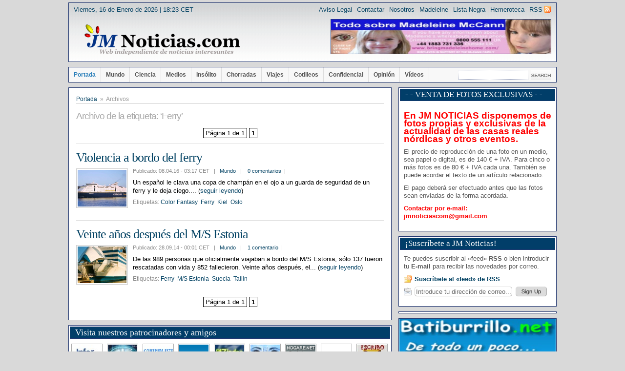

--- FILE ---
content_type: text/html; charset=UTF-8
request_url: https://jmnoticias.com/tag/ferry/
body_size: 14476
content:
<!DOCTYPE html PUBLIC "-//W3C//DTD XHTML 1.0 Transitional//EN" "http://www.w3.org/TR/xhtml1/DTD/xhtml1-transitional.dtd">
<html xmlns="http://www.w3.org/1999/xhtml" dir="ltr" lang="es">
<head profile="http://gmpg.org/xfn/11">

<meta http-equiv="Content-Type" content="text/html; charset=utf-8" />
<meta name="distribution" content="global" />
<meta name="robots" content="follow, all" />
<meta name="language" content="es" />
<meta name="author" content="JM Noticias" />
<meta name="copyright" content="Copyright &copy; 2004-2012 JM Noticias.com" />
<meta name="google-site-verification" content="Emok84Xxc2gJSSUbuX07uDNfX0uIxRk6he77KNzlSJo" />


<link rel="stylesheet" href="https://jmnoticias.com/wp-content/themes/comfy120/style.css" type="text/css" media="screen" />
<link rel="alternate" type="application/rss+xml" title="JM Noticias.com RSS Feed" href="https://jmnoticias.com/feed/" />
<link rel="pingback" href="https://jmnoticias.com/xmlrpc.php" />
<link rel="shortcut icon" href="https://jmnoticias.com/wp-content/themes/comfy120/favicon.ico" />

<script type="text/javascript" src="https://jmnoticias.com/wp-content/themes/comfy120/scripts/mediaplayer/swfobject.js"></script>
<script type="text/javascript" src="https://jmnoticias.com/wp-content/themes/comfy120/scripts/jquery-1.3.1.min.js"></script>
<script type="text/javascript" src="https://jmnoticias.com/wp-content/themes/comfy120/scripts/common.js"></script>
<script type="text/javascript" src="https://jmnoticias.com/wp-content/themes/comfy120/scripts/aper.js"></script>

<meta name='robots' content='index, follow, max-image-preview:large, max-snippet:-1, max-video-preview:-1' />

	<!-- This site is optimized with the Yoast SEO plugin v26.7 - https://yoast.com/wordpress/plugins/seo/ -->
	<title>Ferry - JM Noticias.com</title>
	<link rel="canonical" href="https://jmnoticias.com/tag/ferry/" />
	<meta property="og:locale" content="es_ES" />
	<meta property="og:type" content="article" />
	<meta property="og:title" content="Ferry - JM Noticias.com" />
	<meta property="og:url" content="https://jmnoticias.com/tag/ferry/" />
	<meta property="og:site_name" content="JM Noticias.com" />
	<meta name="twitter:card" content="summary_large_image" />
	<script type="application/ld+json" class="yoast-schema-graph">{"@context":"https://schema.org","@graph":[{"@type":"CollectionPage","@id":"https://jmnoticias.com/tag/ferry/","url":"https://jmnoticias.com/tag/ferry/","name":"Ferry - JM Noticias.com","isPartOf":{"@id":"https://jmnoticias.com/#website"},"primaryImageOfPage":{"@id":"https://jmnoticias.com/tag/ferry/#primaryimage"},"image":{"@id":"https://jmnoticias.com/tag/ferry/#primaryimage"},"thumbnailUrl":"https://i0.wp.com/jmnoticias.com/wp-content/uploads/2016/04/ferrykiel.jpg?fit=920%2C500&ssl=1","breadcrumb":{"@id":"https://jmnoticias.com/tag/ferry/#breadcrumb"},"inLanguage":"es"},{"@type":"ImageObject","inLanguage":"es","@id":"https://jmnoticias.com/tag/ferry/#primaryimage","url":"https://i0.wp.com/jmnoticias.com/wp-content/uploads/2016/04/ferrykiel.jpg?fit=920%2C500&ssl=1","contentUrl":"https://i0.wp.com/jmnoticias.com/wp-content/uploads/2016/04/ferrykiel.jpg?fit=920%2C500&ssl=1","width":920,"height":500,"caption":"El ferry «M/F Color Fantasy» que hace la ruta entre Kiel (Alemania) y Oslo (Noruega) (Foto: Wikipedia C)"},{"@type":"BreadcrumbList","@id":"https://jmnoticias.com/tag/ferry/#breadcrumb","itemListElement":[{"@type":"ListItem","position":1,"name":"Portada","item":"https://jmnoticias.com/"},{"@type":"ListItem","position":2,"name":"Ferry"}]},{"@type":"WebSite","@id":"https://jmnoticias.com/#website","url":"https://jmnoticias.com/","name":"JM Noticias.com","description":"Web independiente de noticias interesantes","publisher":{"@id":"https://jmnoticias.com/#/schema/person/9d9d4e2ad6a0273a5c3320b95790c358"},"potentialAction":[{"@type":"SearchAction","target":{"@type":"EntryPoint","urlTemplate":"https://jmnoticias.com/?s={search_term_string}"},"query-input":{"@type":"PropertyValueSpecification","valueRequired":true,"valueName":"search_term_string"}}],"inLanguage":"es"},{"@type":["Person","Organization"],"@id":"https://jmnoticias.com/#/schema/person/9d9d4e2ad6a0273a5c3320b95790c358","name":"JM Noticias.com","image":{"@type":"ImageObject","inLanguage":"es","@id":"https://jmnoticias.com/#/schema/person/image/","url":"https://secure.gravatar.com/avatar/729b90c901aa34e00bc4165d8a62c415550c3fa9e8ee35c355f84aa38fcb74f8?s=96&d=mm&r=g","contentUrl":"https://secure.gravatar.com/avatar/729b90c901aa34e00bc4165d8a62c415550c3fa9e8ee35c355f84aa38fcb74f8?s=96&d=mm&r=g","caption":"JM Noticias.com"},"logo":{"@id":"https://jmnoticias.com/#/schema/person/image/"},"sameAs":["http://www.jmnoticias.com"]}]}</script>
	<!-- / Yoast SEO plugin. -->


<link rel='dns-prefetch' href='//stats.wp.com' />
<link rel='preconnect' href='//i0.wp.com' />
<link rel="alternate" type="application/rss+xml" title="JM Noticias.com &raquo; Etiqueta Ferry del feed" href="https://jmnoticias.com/tag/ferry/feed/" />
<style id='wp-img-auto-sizes-contain-inline-css' type='text/css'>
img:is([sizes=auto i],[sizes^="auto," i]){contain-intrinsic-size:3000px 1500px}
/*# sourceURL=wp-img-auto-sizes-contain-inline-css */
</style>
<style id='wp-emoji-styles-inline-css' type='text/css'>

	img.wp-smiley, img.emoji {
		display: inline !important;
		border: none !important;
		box-shadow: none !important;
		height: 1em !important;
		width: 1em !important;
		margin: 0 0.07em !important;
		vertical-align: -0.1em !important;
		background: none !important;
		padding: 0 !important;
	}
/*# sourceURL=wp-emoji-styles-inline-css */
</style>
<style id='wp-block-library-inline-css' type='text/css'>
:root{--wp-block-synced-color:#7a00df;--wp-block-synced-color--rgb:122,0,223;--wp-bound-block-color:var(--wp-block-synced-color);--wp-editor-canvas-background:#ddd;--wp-admin-theme-color:#007cba;--wp-admin-theme-color--rgb:0,124,186;--wp-admin-theme-color-darker-10:#006ba1;--wp-admin-theme-color-darker-10--rgb:0,107,160.5;--wp-admin-theme-color-darker-20:#005a87;--wp-admin-theme-color-darker-20--rgb:0,90,135;--wp-admin-border-width-focus:2px}@media (min-resolution:192dpi){:root{--wp-admin-border-width-focus:1.5px}}.wp-element-button{cursor:pointer}:root .has-very-light-gray-background-color{background-color:#eee}:root .has-very-dark-gray-background-color{background-color:#313131}:root .has-very-light-gray-color{color:#eee}:root .has-very-dark-gray-color{color:#313131}:root .has-vivid-green-cyan-to-vivid-cyan-blue-gradient-background{background:linear-gradient(135deg,#00d084,#0693e3)}:root .has-purple-crush-gradient-background{background:linear-gradient(135deg,#34e2e4,#4721fb 50%,#ab1dfe)}:root .has-hazy-dawn-gradient-background{background:linear-gradient(135deg,#faaca8,#dad0ec)}:root .has-subdued-olive-gradient-background{background:linear-gradient(135deg,#fafae1,#67a671)}:root .has-atomic-cream-gradient-background{background:linear-gradient(135deg,#fdd79a,#004a59)}:root .has-nightshade-gradient-background{background:linear-gradient(135deg,#330968,#31cdcf)}:root .has-midnight-gradient-background{background:linear-gradient(135deg,#020381,#2874fc)}:root{--wp--preset--font-size--normal:16px;--wp--preset--font-size--huge:42px}.has-regular-font-size{font-size:1em}.has-larger-font-size{font-size:2.625em}.has-normal-font-size{font-size:var(--wp--preset--font-size--normal)}.has-huge-font-size{font-size:var(--wp--preset--font-size--huge)}.has-text-align-center{text-align:center}.has-text-align-left{text-align:left}.has-text-align-right{text-align:right}.has-fit-text{white-space:nowrap!important}#end-resizable-editor-section{display:none}.aligncenter{clear:both}.items-justified-left{justify-content:flex-start}.items-justified-center{justify-content:center}.items-justified-right{justify-content:flex-end}.items-justified-space-between{justify-content:space-between}.screen-reader-text{border:0;clip-path:inset(50%);height:1px;margin:-1px;overflow:hidden;padding:0;position:absolute;width:1px;word-wrap:normal!important}.screen-reader-text:focus{background-color:#ddd;clip-path:none;color:#444;display:block;font-size:1em;height:auto;left:5px;line-height:normal;padding:15px 23px 14px;text-decoration:none;top:5px;width:auto;z-index:100000}html :where(.has-border-color){border-style:solid}html :where([style*=border-top-color]){border-top-style:solid}html :where([style*=border-right-color]){border-right-style:solid}html :where([style*=border-bottom-color]){border-bottom-style:solid}html :where([style*=border-left-color]){border-left-style:solid}html :where([style*=border-width]){border-style:solid}html :where([style*=border-top-width]){border-top-style:solid}html :where([style*=border-right-width]){border-right-style:solid}html :where([style*=border-bottom-width]){border-bottom-style:solid}html :where([style*=border-left-width]){border-left-style:solid}html :where(img[class*=wp-image-]){height:auto;max-width:100%}:where(figure){margin:0 0 1em}html :where(.is-position-sticky){--wp-admin--admin-bar--position-offset:var(--wp-admin--admin-bar--height,0px)}@media screen and (max-width:600px){html :where(.is-position-sticky){--wp-admin--admin-bar--position-offset:0px}}
/*wp_block_styles_on_demand_placeholder:696a74081a887*/
/*# sourceURL=wp-block-library-inline-css */
</style>
<style id='classic-theme-styles-inline-css' type='text/css'>
/*! This file is auto-generated */
.wp-block-button__link{color:#fff;background-color:#32373c;border-radius:9999px;box-shadow:none;text-decoration:none;padding:calc(.667em + 2px) calc(1.333em + 2px);font-size:1.125em}.wp-block-file__button{background:#32373c;color:#fff;text-decoration:none}
/*# sourceURL=/wp-includes/css/classic-themes.min.css */
</style>
<link rel='stylesheet' id='sharify-css' href='https://jmnoticias.com/wp-content/plugins/sharify/sharify-style.php' type='text/css' media='all' />
<link rel='stylesheet' id='sharify-icon-css' href='https://jmnoticias.com/wp-content/plugins/sharify/icon/css/sharify.css' type='text/css' media='all' />
<link rel='stylesheet' id='wp-postratings-css' href='https://jmnoticias.com/wp-content/plugins/wp-postratings/css/postratings-css.css?ver=1.91.2' type='text/css' media='all' />
<link rel='stylesheet' id='lightboxStyle-css' href='https://jmnoticias.com/wp-content/plugins/lightbox-plus/css/shadowed/colorbox.min.css?ver=2.7.2' type='text/css' media='screen' />
<script type="text/javascript" src="https://jmnoticias.com/wp-includes/js/jquery/jquery.min.js?ver=3.7.1" id="jquery-core-js"></script>
<script type="text/javascript" src="https://jmnoticias.com/wp-includes/js/jquery/jquery-migrate.min.js?ver=3.4.1" id="jquery-migrate-js"></script>
<link rel="https://api.w.org/" href="https://jmnoticias.com/wp-json/" /><link rel="alternate" title="JSON" type="application/json" href="https://jmnoticias.com/wp-json/wp/v2/tags/1140" /><link rel="EditURI" type="application/rsd+xml" title="RSD" href="https://jmnoticias.com/xmlrpc.php?rsd" />
<meta name="generator" content="WordPress 6.9" />
<script type="text/javascript">
<!--
/******************************************************************************
***   COPY PROTECTED BY http://chetangole.com/blog/wp-copyprotect/   version 3.1.0 ****
******************************************************************************/
var message="¡Por favor no copies ni hagas «hotlink»! - Enlaza mejor a la noticia y respeta la etiqueta de la Red. ";
function clickIE4(){
if (event.button==2){
alert(message);
return false;
}
}

function clickNS4(e){
if (document.layers||document.getElementById&&!document.all){
if (e.which==2||e.which==3){
alert(message);
return false;
}
}
}

if (document.layers){
document.captureEvents(Event.MOUSEDOWN);
document.onmousedown=clickNS4;
}
else if (document.all&&!document.getElementById){
document.onmousedown=clickIE4;
}
document.oncontextmenu=new Function("alert(message);return false")
// --> 
</script>

<script type="text/javascript">
/******************************************************************************
***   COPY PROTECTED BY http://chetangole.com/blog/wp-copyprotect/   version 3.1.0 ****
******************************************************************************/
function disableSelection(target){
if (typeof target.onselectstart!="undefined") //For IE 
	target.onselectstart=function(){return false}
else if (typeof target.style.MozUserSelect!="undefined") //For Firefox
	target.style.MozUserSelect="none"
else //All other route (For Opera)
	target.onmousedown=function(){return false}
target.style.cursor = "default"
}
</script>
	<style>img#wpstats{display:none}</style>
		<style data-context="foundation-flickity-css">/*! Flickity v2.0.2
http://flickity.metafizzy.co
---------------------------------------------- */.flickity-enabled{position:relative}.flickity-enabled:focus{outline:0}.flickity-viewport{overflow:hidden;position:relative;height:100%}.flickity-slider{position:absolute;width:100%;height:100%}.flickity-enabled.is-draggable{-webkit-tap-highlight-color:transparent;tap-highlight-color:transparent;-webkit-user-select:none;-moz-user-select:none;-ms-user-select:none;user-select:none}.flickity-enabled.is-draggable .flickity-viewport{cursor:move;cursor:-webkit-grab;cursor:grab}.flickity-enabled.is-draggable .flickity-viewport.is-pointer-down{cursor:-webkit-grabbing;cursor:grabbing}.flickity-prev-next-button{position:absolute;top:50%;width:44px;height:44px;border:none;border-radius:50%;background:#fff;background:hsla(0,0%,100%,.75);cursor:pointer;-webkit-transform:translateY(-50%);transform:translateY(-50%)}.flickity-prev-next-button:hover{background:#fff}.flickity-prev-next-button:focus{outline:0;box-shadow:0 0 0 5px #09f}.flickity-prev-next-button:active{opacity:.6}.flickity-prev-next-button.previous{left:10px}.flickity-prev-next-button.next{right:10px}.flickity-rtl .flickity-prev-next-button.previous{left:auto;right:10px}.flickity-rtl .flickity-prev-next-button.next{right:auto;left:10px}.flickity-prev-next-button:disabled{opacity:.3;cursor:auto}.flickity-prev-next-button svg{position:absolute;left:20%;top:20%;width:60%;height:60%}.flickity-prev-next-button .arrow{fill:#333}.flickity-page-dots{position:absolute;width:100%;bottom:-25px;padding:0;margin:0;list-style:none;text-align:center;line-height:1}.flickity-rtl .flickity-page-dots{direction:rtl}.flickity-page-dots .dot{display:inline-block;width:10px;height:10px;margin:0 8px;background:#333;border-radius:50%;opacity:.25;cursor:pointer}.flickity-page-dots .dot.is-selected{opacity:1}</style><style data-context="foundation-slideout-css">.slideout-menu{position:fixed;left:0;top:0;bottom:0;right:auto;z-index:0;width:256px;overflow-y:auto;-webkit-overflow-scrolling:touch;display:none}.slideout-menu.pushit-right{left:auto;right:0}.slideout-panel{position:relative;z-index:1;will-change:transform}.slideout-open,.slideout-open .slideout-panel,.slideout-open body{overflow:hidden}.slideout-open .slideout-menu{display:block}.pushit{display:none}</style><style type="text/css">.recentcomments a{display:inline !important;padding:0 !important;margin:0 !important;}</style><link rel="icon" href="https://i0.wp.com/jmnoticias.com/wp-content/uploads/2025/11/cropped-JMNoticiascom.jpg?fit=32%2C32&#038;ssl=1" sizes="32x32" />
<link rel="icon" href="https://i0.wp.com/jmnoticias.com/wp-content/uploads/2025/11/cropped-JMNoticiascom.jpg?fit=192%2C192&#038;ssl=1" sizes="192x192" />
<link rel="apple-touch-icon" href="https://i0.wp.com/jmnoticias.com/wp-content/uploads/2025/11/cropped-JMNoticiascom.jpg?fit=180%2C180&#038;ssl=1" />
<meta name="msapplication-TileImage" content="https://i0.wp.com/jmnoticias.com/wp-content/uploads/2025/11/cropped-JMNoticiascom.jpg?fit=270%2C270&#038;ssl=1" />
<style>.ios7.web-app-mode.has-fixed header{ background-color: rgba(45,53,63,.88);}</style><script type="text/javascript">

  var _gaq = _gaq || [];
  _gaq.push(['_setAccount', 'UA-4193381-3']);
  _gaq.push(['_trackPageview']);

  (function() {
    var ga = document.createElement('script'); ga.type = 'text/javascript'; ga.async = true;
    ga.src = ('https:' == document.location.protocol ? 'https://ssl' : 'http://www') + '.google-analytics.com/ga.js';
    var s = document.getElementsByTagName('script')[0]; s.parentNode.insertBefore(ga, s);
  })();
</script>
</head>

<body>
<div id="wrapper">

		<div class="clear"></div>


<div id="header">
     <div id="date">
     Viernes, 16 de Enero de 2026 |  18:23 CET     </div>

		<div id="ad468">
	<a href="http://jmnoticias.com/madeleine-mccann/" target="_blank"><img src="/wp-content/fotos/35publicidad/maddie365x100.jpg" width="450" height="70" alt="Todo sobre Madeleine McCann" /></a>	</div><!-- /ad468 -->
	
	<div id="topnav">
		<ul>
		<li class="feed"><a href="https://jmnoticias.com/feed/">RSS</a></li>
		<li class="page_item page-item-6"><a href="https://jmnoticias.com/hemeroteca/">Hemeroteca</a></li>
<li class="page_item page-item-4 page_item_has_children"><a href="https://jmnoticias.com/lista-negra/">Lista Negra</a></li>
<li class="page_item page-item-334 page_item_has_children"><a href="https://jmnoticias.com/madeleine-mccann/">Madeleine</a></li>
<li class="page_item page-item-8"><a href="https://jmnoticias.com/nosotros/">Nosotros</a></li>
<li class="page_item page-item-10"><a href="https://jmnoticias.com/contactos/">Contactar</a></li>
<li class="page_item page-item-2"><a href="https://jmnoticias.com/aviso-legal/">Aviso Legal</a></li>
		</ul>
	</div>
	<div class="clear"></div>

	<a href="https://jmnoticias.com" title="JM Noticias.com" id="logo"><img src="https://jmnoticias.com/wp-content/themes/comfy120/styles/nuevo/img/logo.png" alt="" /></a>
</div><!-- /header -->

<div id="menu">
	<ul>
	<li class="current-cat"><a href="https://jmnoticias.com/" title="Portada">Portada</a></li>
		<li class="cat-item cat-item-3"><a href="https://jmnoticias.com/category/mundo/">Mundo</a>
</li>
	<li class="cat-item cat-item-4"><a href="https://jmnoticias.com/category/ciencia/">Ciencia</a>
<ul class='children'>
	<li class="cat-item cat-item-5"><a href="https://jmnoticias.com/category/ciencia/tecnologia/">Tecnología</a>
</li>
	<li class="cat-item cat-item-6"><a href="https://jmnoticias.com/category/ciencia/ecologia/">Ecología</a>
</li>
	<li class="cat-item cat-item-39"><a href="https://jmnoticias.com/category/ciencia/inventos/">Inventos</a>
</li>
</ul>
</li>
	<li class="cat-item cat-item-7"><a href="https://jmnoticias.com/category/medios/">Medios</a>
<ul class='children'>
	<li class="cat-item cat-item-8"><a href="https://jmnoticias.com/category/medios/internet/">Internet</a>
</li>
	<li class="cat-item cat-item-9"><a href="https://jmnoticias.com/category/medios/television/">Televisión</a>
</li>
</ul>
</li>
	<li class="cat-item cat-item-10"><a href="https://jmnoticias.com/category/insolito/">Insólito</a>
</li>
	<li class="cat-item cat-item-11"><a href="https://jmnoticias.com/category/chorradas/">Chorradas</a>
<ul class='children'>
	<li class="cat-item cat-item-12"><a href="https://jmnoticias.com/category/chorradas/chistes/">Chistes</a>
</li>
</ul>
</li>
	<li class="cat-item cat-item-13"><a href="https://jmnoticias.com/category/viajes/">Viajes</a>
</li>
	<li class="cat-item cat-item-14"><a href="https://jmnoticias.com/category/cotilleos/">Cotilleos</a>
<ul class='children'>
	<li class="cat-item cat-item-15"><a href="https://jmnoticias.com/category/cotilleos/gente/">Gente</a>
</li>
	<li class="cat-item cat-item-16"><a href="https://jmnoticias.com/category/cotilleos/sangre-azul/">Sangre Azul</a>
</li>
</ul>
</li>
	<li class="cat-item cat-item-17"><a href="https://jmnoticias.com/category/confidencial/">Confidencial</a>
</li>
	<li class="cat-item cat-item-18"><a href="https://jmnoticias.com/category/opinion/">Opinión</a>
<ul class='children'>
	<li class="cat-item cat-item-19"><a href="https://jmnoticias.com/category/opinion/manda-huevos/">¡Manda huevos!</a>
</li>
</ul>
</li>
	<li class="cat-item cat-item-20"><a href="https://jmnoticias.com/category/videos/">Vídeos</a>
</li>
	</ul>
	<form class="searchform" method="get" action="https://jmnoticias.com/">
	<fieldset>
		<input type="text" value="" name="s" class="searchfield" />
		<input type="submit" value="" class="searchbutton" />
	</fieldset>
	</form>
	<div class="clear"></div>
</div><!-- /menu -->

<div id="bigcolumn">

		
	<div class="page-all">
	<div class="page-top">
	<div class="containerI">

	<div class="sitenav">
	<a href="https://jmnoticias.com">Portada</a>&nbsp;&nbsp;&raquo;&nbsp;&nbsp;Archivos
	</div>

	<div class="post">
			<h2>Archivo de la etiqueta: &#8216;Ferry&#8217;</h2>
		</div>

	<!-- Plugin Navigation -->
	<div class='wp-pagenavi' role='navigation'>
<span class='pages'>Página 1 de 1</span><span aria-current='page' class='current'>1</span>
</div>	<!-- End -->
	
	
	<div id="post-12216" class="post item">
	<h1><a href="https://jmnoticias.com/2016/04/08/violencia-a-bordo-del-ferry/" rel="bookmark" title="Violencia a bordo del ferry">Violencia a bordo del ferry</a></h1>
	
	<div class="post-thumb">
	<a href="https://jmnoticias.com/2016/04/08/violencia-a-bordo-del-ferry/"><img src="/wp-content/themes/comfy120/scripts/timthumb.php?src=/jmnoticias.com/wp-content/uploads/2016/04/ferrykiel.jpg&amp;w=100&amp;h=75&amp;q=95" alt="Violencia a bordo del ferry" title="Violencia a bordo del ferry" /></a>	</div>

	<div class="postinfo">
      Publicado: 08.04.16 - 03:17 CET &nbsp;&nbsp;|&nbsp;&nbsp; <a href="https://jmnoticias.com/category/mundo/" rel="category tag">Mundo</a>	&nbsp;&nbsp;|
<!--
	&nbsp;&nbsp;
	3.468 lecturas
	&nbsp;&nbsp;|
-->
	&nbsp;&nbsp;
	<a href="https://jmnoticias.com/2016/04/08/violencia-a-bordo-del-ferry/#comments">0 comentarios</a>
	&nbsp;|
	</div>

	<p>Un español le clava una copa de champán en el ojo a un guarda de seguridad de un ferry y le deja ciego.... (<a href="https://jmnoticias.com/2016/04/08/violencia-a-bordo-del-ferry/">seguir leyendo</a>)</p>
	
	<div class="tags">Etiquetas: <a href="https://jmnoticias.com/tag/color-fantasy/" rel="tag">Color Fantasy</a>&nbsp;&nbsp;<a href="https://jmnoticias.com/tag/ferry/" rel="tag">Ferry</a>&nbsp;&nbsp;<a href="https://jmnoticias.com/tag/kiel/" rel="tag">Kiel</a>&nbsp;&nbsp;<a href="https://jmnoticias.com/tag/oslo/" rel="tag">Oslo</a></div>	<div class="clear"></div>
	</div>

	
	<div id="post-10097" class="post item">
	<h1><a href="https://jmnoticias.com/2014/09/28/veinte-anos-despues-del-ms-estonia/" rel="bookmark" title="Veinte años después del M/S Estonia">Veinte años después del M/S Estonia</a></h1>
	
	<div class="post-thumb">
	<a href="https://jmnoticias.com/2014/09/28/veinte-anos-despues-del-ms-estonia/"><img src="/wp-content/themes/comfy120/scripts/timthumb.php?src=/jmnoticias.com/wp-content/uploads/2015/07/estonia1.jpg&amp;w=100&amp;h=75&amp;q=95" alt="Veinte años después del M/S Estonia" title="Veinte años después del M/S Estonia" /></a>	</div>

	<div class="postinfo">
      Publicado: 28.09.14 - 00:01 CET &nbsp;&nbsp;|&nbsp;&nbsp; <a href="https://jmnoticias.com/category/mundo/" rel="category tag">Mundo</a>	&nbsp;&nbsp;|
<!--
	&nbsp;&nbsp;
	9.560 lecturas
	&nbsp;&nbsp;|
-->
	&nbsp;&nbsp;
	<a href="https://jmnoticias.com/2014/09/28/veinte-anos-despues-del-ms-estonia/#comments">1 comentario</a>
	&nbsp;|
	</div>

	<p>De las 989 personas que oficialmente viajaban a bordo del M/S Estonia, sólo 137 fueron rescatadas con vida y 852 fallecieron. Veinte años después, el... (<a href="https://jmnoticias.com/2014/09/28/veinte-anos-despues-del-ms-estonia/">seguir leyendo</a>)</p>
	
	<div class="tags">Etiquetas: <a href="https://jmnoticias.com/tag/ferry/" rel="tag">Ferry</a>&nbsp;&nbsp;<a href="https://jmnoticias.com/tag/ms-estonia/" rel="tag">M/S Estonia</a>&nbsp;&nbsp;<a href="https://jmnoticias.com/tag/suecia/" rel="tag">Suecia</a>&nbsp;&nbsp;<a href="https://jmnoticias.com/tag/tallin/" rel="tag">Tallin</a></div>	<div class="clear"></div>
	</div>

	
	<!-- Plugin Navigation -->
	<div class='wp-pagenavi' role='navigation'>
<span class='pages'>Página 1 de 1</span><span aria-current='page' class='current'>1</span>
</div>	<!-- End -->
	
	</div>
	</div>
	</div>
	
	<div class="fondo">
	<h3>Visita nuestros patrocinadores y amigos</h3>
	<ul><li>
<a href="http://informativos.net" target="_blank">
<img src="/wp-content/fotos/35publicidad/pat_informativos.jpg" alt="www.informativos.net" /></a>

<a href="https://www.facebook.com/pg/Labrelechotmailcom-336673616351212/about/" target="_blank">
<img src="/wp-content/fotos/35publicidad/pat_labrelec.jpg" alt="Labrelec" /></a>

<a href="http://jmnoticias.com" target="_blank">
<img src="/wp-content/fotos/35publicidad/pat_contrata.jpg" alt="www.jmnoticias.com" /></a>

<a href="http://www.batiburrillo.net" target="_blank">
<img src="/wp-content/fotos/35publicidad/pat_batiburrillo.jpg" alt="www.batiburrillo.net" /></a>

<a href="http://piziadas.com" target="_blank">
<img src="/wp-content/fotos/35publicidad/pat_piziadas.jpg" alt="www.piziadas.com" /></a>

<a href="http://elinteriorsecreto.blogspot.com" target="_blank">
<img src="/wp-content/fotos/35publicidad/pat_interiorsecreto.jpg" alt="El interior secreto" /></a>

<a href="http://nogare.net" target="_blank">
<img src="/wp-content/fotos/35publicidad/pat_nogare.jpg" alt="www.nogare.net" /></a>

<a href="http://jmnoticias.com" target="_blank">
<img src="/wp-content/fotos/35publicidad/pat_disponible.jpg" alt="www.jmnoticias.com" /></a>

<a href="http://keagustitomekedao.blogspot.com" target="_blank">
<img src="/wp-content/fotos/35publicidad/pat_sinoloescribo.jpg" alt="www.keagustitomekedao.blogspot.com" /></a>

<a href="http://mibrujula.com" target="_blank">
<img src="/wp-content/fotos/35publicidad/pat_brujula.jpg" alt="www.mibrujula.com" /></a>

<a href="http://www.casatinin.es" target="_blank">
<img src="/wp-content/fotos/35publicidad/pat_tinin.jpg" alt="www.casatinin.es" /></a>

<a href="http://manuelguisande.wordpress.com" target="_blank">
<img src="/wp-content/fotos/35publicidad/pat_guisande.jpg" alt="www.manuelguisande.wordpress.com" /></a>

<a href="http://www.yovijob.com" target="_blank">
<img src="/wp-content/fotos/35publicidad/pat_yovijob.jpg" alt="www.yovijob.com" /></a>

<a href="http://jmnoticias.com" target="_blank">
<img src="/wp-content/fotos/35publicidad/pat_disponible.jpg" alt="www.jmnoticias.com" /></a>

<a href="http://www.youtube.com/user/MrCarrington01" target="_blank">
<img src="/wp-content/fotos/35publicidad/pat_carrazon.jpg" alt="http://www.youtube.com/user/MrCarrington01" /></a>

<a href="http://donatkekesi.com" target="_blank">
<img src="/wp-content/fotos/35publicidad/pat_kekesi.jpg" alt="www.donatkekesi.com" /></a>

<a href="http://jmnoticias.com" target="_blank">
<img src="/wp-content/fotos/35publicidad/pat_disponible.jpg" alt="www.jmnoticias.com" /></a>

<a href="http://jmnoticias.com" target="_blank">
<img src="/wp-content/fotos/35publicidad/pat_contrata.jpg" alt="www.jmnoticias.com" /></a>
</li><!-- Fin contenido --></ul>
	</div><!-- Fin fondo -->
	<div class="clear"></div>

		<div class="clear"></div>
	</div>

<div id="sidebar">
		
<!-- BOX A 1 CATEGORIA -->
<div class="clear"></div>
<!-- FIN BOX A 1 CATEGORIA -->

<!-- BOX A 1 WIDGET A -->
<div class="box_a" id="widget_A">
	<h2> - - VENTA DE FOTOS EXCLUSIVAS - -</h2>
	<div>
&nbsp; 
<p><span style="color: #ff0000; font-size: 1.50em;"><strong> En JM NOTICIAS disponemos de fotos propias y exclusivas de la actualidad de las casas reales nórdicas y otros eventos.</strong></span></p>

<p><span style="font-size: 1.00em;"> El precio de reproducción de una foto en un medio, sea papel o digital, es de 140 € + IVA. Para cinco o más fotos es de 80 € + IVA cada una. También se puede acordar el texto de un artículo relacionado.</span></p>
 
<p><span style="font-size: 1.00em;"> El pago deberá ser efectuado antes que las fotos sean enviadas de la forma acordada.</span></p>

<p><span style="color: #ff0000; font-size: 1.00em;"><strong> Contactar por e-mail:  jmnoticiascom@gmail.com </strong></span></p>
&nbsp;         
	</div>
</div>
<div class="clear"></div>
<!-- FIN BOX A 1 WIDGET A -->

<!-- BOX A 2 WIDGET A -->
<!-- <div class="box_a" id="widget_A">
	<h2>La vieja p&aacute;gina de JM Noticias.com</h2>
	<div>
	<p>Si buscas alg&uacute;n art&iacute;culo antiguo, entra en la vieja p&aacute;gina 
	de JM Noticias y ah&iacute; podr&aacute;s ver todos.
	</p>	
	<p><a href="http://jmnoticias.com/index1.php" target="_blank">
	<img src="/wp-content/themes/comfy120/img/jmnot2.jpg" border="1" width="300" height="125" alt="La vieja web de JM Noticias.com" /></a></p></div></div>
<div class="clear"></div> -->
<!-- FIN BOX A 2 WIDGET A -->


<!-- BOX A 3 WIDGET S -->
<div class="box_a" id="widget_S">
	<h2>¡Suscríbete a JM Noticias!</h2>
	<div>
	<p>Te puedes suscribir al &laquo;feed&raquo; <strong>RSS</strong>	o bien introducir 
	tu <strong>E-mail</strong> para recibir las novedades por correo.
	</p>

	<p><a href="https://jmnoticias.com/feed/" id="feedlink">
	Suscríbete al «feed» de RSS</a>
	</p>

	<form id="feedform" method="post" action="http://feedburner.google.com/fb/a/mailverify?uri=Jmnoticiascom">
		<fieldset>
		<input type="text" id="feedemail" name="email" value="Introduce tu dirección de correo..." />
		<input type="hidden" value="Jmnoticiascom" name="uri"/>
		<input type="hidden" name="loc" value="en_US"/>
		<input type="submit" id="feedbutton" value="" />
		</fieldset>
		</form>
	</div>
	<div></div>
</div>  
<div class="clear"></div>
<!-- FIN BOX A 3 WIDGET S -->


<!-- BOX F FACEBOOK 1 WIDGET F --> 
<div class="box_p" id="widget_F">
	  
</div>
<div class="clear"></div>
<!-- FIN BOX F FACEBOOK 1 WIDGET F -->


<!-- BOX P PUBLICIDAD 2 WIDGET B -->
	<div class="box_p" id="widget_B">	
	<a href="http://www.batiburrillo.net" target="_blank"><img src="/wp-content/fotos/35publicidad/batibulogo.jpg" width="320" height="70" alt="www.batiburrillo.net" /></a>	</div>
<div class="clear"></div>
<!-- FIN BOX P PUBLICIDAD 2 WIDGET B -->


<!-- BOX A 4 WIDGET T -->
<div class="box_a" id="widget_T">	
	
	<h2>Los art&iacute;culos m&aacute;s...</h2>
	<div style="padding:0 0 0 0">

	<ul id="tabs" class="tabs">
	<li><a href="#recent-topics" rel="recent" class="selected">Recientes</a></li>
	<li><a href="#most-viewed" rel="viewed">Le&iacute;dos </a></li>
	<li><a href="#most-rated" rel="mrated">Votados</a></li>
	<li><a href="#most-discussed" rel="discussed">Comentados</a></li>
	</ul>
	<div class="clear"></div>

	<ul id="recent" class="tabcontent">
		<li><a href='https://jmnoticias.com/2018/03/22/un-submarino-para-la-armada-catalana/'>Un submarino para la «armada catalana»</a></li>
	<li><a href='https://jmnoticias.com/2017/09/21/la-sirena-del-puerto-de-aarhus/'>La sirena del puerto de Aarhus</a></li>
	<li><a href='https://jmnoticias.com/2017/09/16/hay-una-solucion-pacifica-para-cataluna/'>Hay una solución pacífica para Cataluña</a></li>
	<li><a href='https://jmnoticias.com/2017/07/17/el-sindrome-del-escaparate-del-principe-henrik/'>El síndrome del escaparate del príncipe Henrik</a></li>
	<li><a href='https://jmnoticias.com/2017/03/29/la-ultima-espantada-de-henrik-de-dinamarca/'>La última espantada de Henrik de Dinamarca</a></li>
	<li><a href='https://jmnoticias.com/2017/03/05/cuando-utilizan-ninas-de-plastico/'>Cuando utilizan niñas de plástico</a></li>
	<li><a href='https://jmnoticias.com/2017/02/28/llevaban-chocolate-dentro-del-chocolate/'>Llevaban «chocolate» dentro del chocolate</a></li>
	<li><a href='https://jmnoticias.com/2017/02/23/estelle-de-suecia-cumple-5-anos/'>Estelle de Suecia cumple 5 años</a></li>
	<li><a href='https://jmnoticias.com/2017/02/11/pepinos-espanoles-en-un-cine-noruego/'>Pepinos españoles en un cine noruego</a></li>
	<li><a href='https://jmnoticias.com/2017/02/08/mette-marit-encuentra-a-su-perra/'>Mette-Marit encuentra a su perra</a></li>
	</ul>

	<ul id="viewed" class="tabcontent">	
		<li><a href="https://jmnoticias.com/2012/06/01/calcula-cuantos-anos-vas-a-vivir/"  title="Calcula cuántos años vas a vivir">Calcula cuántos años vas a vivir <span> - 609.412 lecturas</span></a></li><li><a href="https://jmnoticias.com/2004/06/26/el-semen-contra-el-cancer/"  title="El semen contra el cáncer">El semen contra el cáncer <span> - 219.163 lecturas</span></a></li><li><a href="https://jmnoticias.com/2006/11/09/tetas-al-aire-para-regular-el-trafico/"  title="Tetas al aire para regular el tráfico">Tetas al aire para regular el tráfico <span> - 153.794 lecturas</span></a></li><li><a href="https://jmnoticias.com/2006/08/21/porno-duro-en-el-telediario-sueco/"  title="Porno duro en el telediario sueco">Porno duro en el telediario sueco <span> - 121.630 lecturas</span></a></li><li><a href="https://jmnoticias.com/2011/01/23/la-tierra-tendra-dos-soles-en-el-2012/"  title="La Tierra tendrá dos soles en el 2012">La Tierra tendrá dos soles en el 2012 <span> - 73.167 lecturas</span></a></li><li><a href="https://jmnoticias.com/2003/03/19/las-radiaciones-danan-las-celulas/"  title="Las radiaciones dañan las células">Las radiaciones dañan las células <span> - 71.992 lecturas</span></a></li><li><a href="https://jmnoticias.com/2009/05/06/sexo-en-publico-en-la-tv-sueca/"  title="Sexo en público en la TV sueca">Sexo en público en la TV sueca <span> - 60.688 lecturas</span></a></li><li><a href="https://jmnoticias.com/2009/09/30/los-espanoles-los-mejores-en-la-cama/"  title="Los españoles son los mejores en la cama">Los españoles son los mejores en la cama <span> - 49.694 lecturas</span></a></li><li><a href="https://jmnoticias.com/2004/04/10/comerse-los-mocos-es-saludable/"  title="Comerse los mocos es saludable">Comerse los mocos es saludable <span> - 48.502 lecturas</span></a></li><li><a href="https://jmnoticias.com/2010/02/18/los-paises-mas-peligrosos-del-mundo/"  title="Los países más peligrosos del mundo">Los países más peligrosos del mundo <span> - 48.401 lecturas</span></a></li>		</ul>

	<ul id="mrated" class="tabcontent">	
		<li><a href="https://jmnoticias.com/2012/06/01/calcula-cuantos-anos-vas-a-vivir/" title="Calcula cuántos años vas a vivir">Calcula cuántos años vas a vivir</a></li>
<li><a href="https://jmnoticias.com/2011/01/23/la-tierra-tendra-dos-soles-en-el-2012/" title="La Tierra tendrá dos soles en el 2012">La Tierra tendrá dos soles en el 2012</a></li>
<li><a href="https://jmnoticias.com/2010/12/19/decreto-por-aqui-te-la-meto-y-te-callas/" title="Decreto, por aquí te la meto y te callas">Decreto, por aquí te la meto y te callas</a></li>
<li><a href="https://jmnoticias.com/2007/10/22/los-juntaletras-del-copia-y-pega/" title="Los juntaletras del copia y pega">Los juntaletras del copia y pega</a></li>
<li><a href="https://jmnoticias.com/2004/06/26/el-semen-contra-el-cancer/" title="El semen contra el cáncer">El semen contra el cáncer</a></li>
<li><a href="https://jmnoticias.com/2009/05/06/sexo-en-publico-en-la-tv-sueca/" title="Sexo en público en la TV sueca">Sexo en público en la TV sueca</a></li>
<li><a href="https://jmnoticias.com/2012/07/21/el-falso-paraiso-noruego/" title="El falso paraíso noruego">El falso paraíso noruego</a></li>
<li><a href="https://jmnoticias.com/2013/03/15/haciendo-una-paja-en-google-street-view/" title="Haciendo una paja en Google Street View">Haciendo una paja en Google Street View</a></li>
<li><a href="https://jmnoticias.com/2010/02/18/los-paises-mas-peligrosos-del-mundo/" title="Los países más peligrosos del mundo">Los países más peligrosos del mundo</a></li>
<li><a href="https://jmnoticias.com/2004/04/10/comerse-los-mocos-es-saludable/" title="Comerse los mocos es saludable">Comerse los mocos es saludable</a></li>
		</ul>

	<ul id="discussed" class="tabcontent">
	<li><a href="https://jmnoticias.com/2012/06/01/calcula-cuantos-anos-vas-a-vivir/#comments" title="Calcula cuántos años vas a vivir">Calcula cuántos años vas a vivir <span> 310 veces</span></a></li><li><a href="https://jmnoticias.com/2011/01/23/la-tierra-tendra-dos-soles-en-el-2012/#comments" title="La Tierra tendrá dos soles en el 2012">La Tierra tendrá dos soles en el 2012 <span> 91 veces</span></a></li><li><a href="https://jmnoticias.com/2010/02/18/los-paises-mas-peligrosos-del-mundo/#comments" title="Los países más peligrosos del mundo">Los países más peligrosos del mundo <span> 67 veces</span></a></li><li><a href="https://jmnoticias.com/2010/09/01/buscan-a-la-malvada-caperucita-roja/#comments" title="Buscan a la malvada Caperucita Roja">Buscan a la malvada Caperucita Roja <span> 65 veces</span></a></li><li><a href="https://jmnoticias.com/2012/07/21/el-falso-paraiso-noruego/#comments" title="El falso paraíso noruego">El falso paraíso noruego <span> 61 veces</span></a></li><li><a href="https://jmnoticias.com/2009/09/30/los-espanoles-los-mejores-en-la-cama/#comments" title="Los españoles son los mejores en la cama">Los españoles son los mejores en la cama <span> 50 veces</span></a></li><li><a href="https://jmnoticias.com/2009/12/09/extrano-fenomeno-luminoso-noruega/#comments" title="Extraño fenómeno luminoso en Noruega">Extraño fenómeno luminoso en Noruega <span> 32 veces</span></a></li><li><a href="https://jmnoticias.com/2009/09/03/hombre-quiere-amamantar-hijos/#comments" title="El hombre que quiere poder amamantar">El hombre que quiere poder amamantar <span> 19 veces</span></a></li><li><a href="https://jmnoticias.com/2010/05/16/la-burla-al-mendigo-afectara-a-eurovision/#comments" title="La burla al mendigo afectará a Eurovisión">La burla al mendigo afectará a Eurovisión <span> 14 veces</span></a></li><li><a href="https://jmnoticias.com/2010/04/04/un-chileno-el-nuevo-paul-potts-de-suecia/#comments" title="Un chileno el nuevo Paul Potts de Suecia">Un chileno el nuevo Paul Potts de Suecia <span> 14 veces</span></a></li>	</ul>

	<script type="text/javascript">
	var tabs=new ddtabcontent("tabs")
	tabs.setpersist(false)
	tabs.setselectedClassTarget("link")
	tabs.init()
	</script>
	</div>
</div>
<div class="clear"></div>
<!-- FIN BOX A 4 WIDGET T -->


<!-- WIDGET S 1 COMENTARIOS -->
<div class="box_a" id="widget_R">
	<ul class="widgets">
	<li id="recent-comments-2" class="widget widget_recent_comments"><h2>Últimos comentarios</h2><ul id="recentcomments"><li class="recentcomments"><span class="comment-author-link">Enzo</span> en <a href="https://jmnoticias.com/2012/06/01/calcula-cuantos-anos-vas-a-vivir/#comment-141624">Calcula cuántos años vas a vivir</a></li><li class="recentcomments"><span class="comment-author-link">larissa</span> en <a href="https://jmnoticias.com/2012/06/01/calcula-cuantos-anos-vas-a-vivir/#comment-124805">Calcula cuántos años vas a vivir</a></li><li class="recentcomments"><span class="comment-author-link">aye</span> en <a href="https://jmnoticias.com/2012/06/01/calcula-cuantos-anos-vas-a-vivir/#comment-93658">Calcula cuántos años vas a vivir</a></li><li class="recentcomments"><span class="comment-author-link">camil</span> en <a href="https://jmnoticias.com/2012/06/01/calcula-cuantos-anos-vas-a-vivir/#comment-93609">Calcula cuántos años vas a vivir</a></li><li class="recentcomments"><span class="comment-author-link">David</span> en <a href="https://jmnoticias.com/2012/06/01/calcula-cuantos-anos-vas-a-vivir/#comment-93580">Calcula cuántos años vas a vivir</a></li><li class="recentcomments"><span class="comment-author-link">Hubert</span> en <a href="https://jmnoticias.com/2012/06/01/calcula-cuantos-anos-vas-a-vivir/#comment-93252">Calcula cuántos años vas a vivir</a></li><li class="recentcomments"><span class="comment-author-link">Jhon</span> en <a href="https://jmnoticias.com/2012/06/01/calcula-cuantos-anos-vas-a-vivir/#comment-93154">Calcula cuántos años vas a vivir</a></li></ul></li>	</ul>
</div>
<div class="clear"></div>
<!-- FIN WIDGET S 1 COMENTARIOS -->


<!-- BOX P PUBLICIDAD 4 WIDGET C -->
	<div class="box_p" id="widget_C">
	<a href="https://www.facebook.com/pg/Labrelechotmailcom-336673616351212/about/" target="_blank"><img src="/wp-content/fotos/35publicidad/labrelec-big.jpg" width="320" height="110" alt="Labrelec" /></a> 	</div>
<div class="clear"></div>
<!-- BOX P PUBLICIDAD 4 WIDGET C -->

<!-- WIDGET S 4 DOBLE -->
<div class="box_a" id="widget_M">
	<ul class="widgets">
			</ul>
</div>
<div class="clear"></div>
<!-- FIN WIDGET S DOBLE -->


<!-- BOX P PUBLICIDAD 6 WIDGET D -->
	<div class="box_p" id="widget_D">
	<a href="http://jmnoticias.com" target="_blank"><img src="/wp-content/fotos/35publicidad/disponible318x90.png" width="320" height="70" alt="www.jmnoticias.com" /></a>
	</div>
<div class="clear"></div>
<!-- FIN BOX P PUBLICIDAD 6 WIDGET D -->


<!-- BOX A 5 WIDGET E -->
<div class="box_a" id="widget_E">
      <h2>Nube de etiquetas</h2>
	<div>
	<p><a href="https://jmnoticias.com/tag/aarhus/" class="tag-cloud-link tag-link-506 tag-link-position-1" style="font-size: 10.067961165049pt;" aria-label="Aarhus (9 elementos)">Aarhus</a>
<a href="https://jmnoticias.com/tag/alemania/" class="tag-cloud-link tag-link-163 tag-link-position-2" style="font-size: 10.067961165049pt;" aria-label="Alemania (9 elementos)">Alemania</a>
<a href="https://jmnoticias.com/tag/avion/" class="tag-cloud-link tag-link-35 tag-link-position-3" style="font-size: 9.3398058252427pt;" aria-label="avión (6 elementos)">avión</a>
<a href="https://jmnoticias.com/tag/boda/" class="tag-cloud-link tag-link-75 tag-link-position-4" style="font-size: 9.5825242718447pt;" aria-label="boda (7 elementos)">boda</a>
<a href="https://jmnoticias.com/tag/carlos-gustavo/" class="tag-cloud-link tag-link-597 tag-link-position-5" style="font-size: 9.8252427184466pt;" aria-label="Carlos Gustavo (8 elementos)">Carlos Gustavo</a>
<a href="https://jmnoticias.com/tag/chris-oneill/" class="tag-cloud-link tag-link-1032 tag-link-position-6" style="font-size: 9.5825242718447pt;" aria-label="Chris O&#039;Neill (7 elementos)">Chris O&#039;Neill</a>
<a href="https://jmnoticias.com/tag/christopher-oneill/" class="tag-cloud-link tag-link-1051 tag-link-position-7" style="font-size: 9.5825242718447pt;" aria-label="Christopher O&#039;Neill (7 elementos)">Christopher O&#039;Neill</a>
<a href="https://jmnoticias.com/tag/cop15/" class="tag-cloud-link tag-link-318 tag-link-position-8" style="font-size: 9.5825242718447pt;" aria-label="COP15 (7 elementos)">COP15</a>
<a href="https://jmnoticias.com/tag/copenhague/" class="tag-cloud-link tag-link-142 tag-link-position-9" style="font-size: 11.621359223301pt;" aria-label="Copenhague (20 elementos)">Copenhague</a>
<a href="https://jmnoticias.com/tag/dinamarca/" class="tag-cloud-link tag-link-23 tag-link-position-10" style="font-size: 13.223300970874pt;" aria-label="Dinamarca (44 elementos)">Dinamarca</a>
<a href="https://jmnoticias.com/tag/esc/" class="tag-cloud-link tag-link-472 tag-link-position-11" style="font-size: 9.5825242718447pt;" aria-label="ESC (7 elementos)">ESC</a>
<a href="https://jmnoticias.com/tag/eurovision/" class="tag-cloud-link tag-link-470 tag-link-position-12" style="font-size: 10.067961165049pt;" aria-label="Eurovisión (9 elementos)">Eurovisión</a>
<a href="https://jmnoticias.com/tag/eva-sannum/" class="tag-cloud-link tag-link-796 tag-link-position-13" style="font-size: 9.5825242718447pt;" aria-label="Eva Sannum (7 elementos)">Eva Sannum</a>
<a href="https://jmnoticias.com/tag/felipe/" class="tag-cloud-link tag-link-53 tag-link-position-14" style="font-size: 9.5825242718447pt;" aria-label="Felipe (7 elementos)">Felipe</a>
<a href="https://jmnoticias.com/tag/finlandia/" class="tag-cloud-link tag-link-406 tag-link-position-15" style="font-size: 9pt;" aria-label="Finlandia (5 elementos)">Finlandia</a>
<a href="https://jmnoticias.com/tag/haakon/" class="tag-cloud-link tag-link-745 tag-link-position-16" style="font-size: 9.3398058252427pt;" aria-label="Haakon (6 elementos)">Haakon</a>
<a href="https://jmnoticias.com/tag/holanda/" class="tag-cloud-link tag-link-204 tag-link-position-17" style="font-size: 9.8252427184466pt;" aria-label="Holanda (8 elementos)">Holanda</a>
<a href="https://jmnoticias.com/tag/inglaterra/" class="tag-cloud-link tag-link-245 tag-link-position-18" style="font-size: 9.5825242718447pt;" aria-label="Inglaterra (7 elementos)">Inglaterra</a>
<a href="https://jmnoticias.com/tag/islandia/" class="tag-cloud-link tag-link-445 tag-link-position-19" style="font-size: 9.3398058252427pt;" aria-label="Islandia (6 elementos)">Islandia</a>
<a href="https://jmnoticias.com/tag/jonas-bergstrom/" class="tag-cloud-link tag-link-454 tag-link-position-20" style="font-size: 10.067961165049pt;" aria-label="Jonas Bergström (9 elementos)">Jonas Bergström</a>
<a href="https://jmnoticias.com/tag/letizia/" class="tag-cloud-link tag-link-54 tag-link-position-21" style="font-size: 9.3398058252427pt;" aria-label="Letizia (6 elementos)">Letizia</a>
<a href="https://jmnoticias.com/tag/madde/" class="tag-cloud-link tag-link-813 tag-link-position-22" style="font-size: 11.038834951456pt;" aria-label="Madde (15 elementos)">Madde</a>
<a href="https://jmnoticias.com/tag/madeleine/" class="tag-cloud-link tag-link-511 tag-link-position-23" style="font-size: 9.8252427184466pt;" aria-label="Madeleine (8 elementos)">Madeleine</a>
<a href="https://jmnoticias.com/tag/magdalena/" class="tag-cloud-link tag-link-119 tag-link-position-24" style="font-size: 10.941747572816pt;" aria-label="Magdalena (14 elementos)">Magdalena</a>
<a href="https://jmnoticias.com/tag/margarita/" class="tag-cloud-link tag-link-166 tag-link-position-25" style="font-size: 10.067961165049pt;" aria-label="Margarita (9 elementos)">Margarita</a>
<a href="https://jmnoticias.com/tag/mette-marit/" class="tag-cloud-link tag-link-744 tag-link-position-26" style="font-size: 10.26213592233pt;" aria-label="Mette-Marit (10 elementos)">Mette-Marit</a>
<a href="https://jmnoticias.com/tag/noruega/" class="tag-cloud-link tag-link-26 tag-link-position-27" style="font-size: 12.932038834951pt;" aria-label="Noruega (38 elementos)">Noruega</a>
<a href="https://jmnoticias.com/tag/oslo/" class="tag-cloud-link tag-link-373 tag-link-position-28" style="font-size: 9.8252427184466pt;" aria-label="Oslo (8 elementos)">Oslo</a>
<a href="https://jmnoticias.com/tag/princesa/" class="tag-cloud-link tag-link-355 tag-link-position-29" style="font-size: 11.184466019417pt;" aria-label="Princesa (16 elementos)">Princesa</a>
<a href="https://jmnoticias.com/tag/princesa-magdalena/" class="tag-cloud-link tag-link-510 tag-link-position-30" style="font-size: 10.796116504854pt;" aria-label="Princesa Magdalena (13 elementos)">Princesa Magdalena</a>
<a href="https://jmnoticias.com/tag/princesa-victoria/" class="tag-cloud-link tag-link-548 tag-link-position-31" style="font-size: 9.3398058252427pt;" aria-label="Princesa Victoria (6 elementos)">Princesa Victoria</a>
<a href="https://jmnoticias.com/tag/reina/" class="tag-cloud-link tag-link-126 tag-link-position-32" style="font-size: 10.067961165049pt;" aria-label="reina (9 elementos)">reina</a>
<a href="https://jmnoticias.com/tag/rey/" class="tag-cloud-link tag-link-596 tag-link-position-33" style="font-size: 9.5825242718447pt;" aria-label="rey (7 elementos)">rey</a>
<a href="https://jmnoticias.com/tag/sexo/" class="tag-cloud-link tag-link-40 tag-link-position-34" style="font-size: 9.3398058252427pt;" aria-label="sexo (6 elementos)">sexo</a>
<a href="https://jmnoticias.com/tag/suecia/" class="tag-cloud-link tag-link-64 tag-link-position-35" style="font-size: 14pt;" aria-label="Suecia (63 elementos)">Suecia</a>
<a href="https://jmnoticias.com/tag/svt/" class="tag-cloud-link tag-link-538 tag-link-position-36" style="font-size: 9.3398058252427pt;" aria-label="SVT (6 elementos)">SVT</a>
<a href="https://jmnoticias.com/tag/television/" class="tag-cloud-link tag-link-1169 tag-link-position-37" style="font-size: 9pt;" aria-label="Televisión (5 elementos)">Televisión</a>
<a href="https://jmnoticias.com/tag/tv2/" class="tag-cloud-link tag-link-143 tag-link-position-38" style="font-size: 9pt;" aria-label="TV2 (5 elementos)">TV2</a>
<a href="https://jmnoticias.com/tag/tve/" class="tag-cloud-link tag-link-43 tag-link-position-39" style="font-size: 11.184466019417pt;" aria-label="TVE (16 elementos)">TVE</a>
<a href="https://jmnoticias.com/tag/victoria/" class="tag-cloud-link tag-link-25 tag-link-position-40" style="font-size: 9.3398058252427pt;" aria-label="Victoria (6 elementos)">Victoria</a>
<a href="https://jmnoticias.com/tag/volcan/" class="tag-cloud-link tag-link-444 tag-link-position-41" style="font-size: 9.5825242718447pt;" aria-label="volcán (7 elementos)">volcán</a>
<a href="https://jmnoticias.com/tag/zp/" class="tag-cloud-link tag-link-87 tag-link-position-42" style="font-size: 9.5825242718447pt;" aria-label="zp (7 elementos)">zp</a></p>
	</div>
</div>
<div class="clear"></div>
<!-- FIN BOX A 5 WIDGET E -->

<!-- BOX A 6 WIDGET P -->
 
<div class="clear"></div>
<!-- FIN BOX A WIDGET P -->

<!-- WIDGET SL IZQUIERDO 2 
<div class="clear"></div>
 FIN WIDGET SR DERECHO 3 -->

<div class="clear"></div>
</div>
<div class="clear"></div></div>


<div class="footer-ad">
<!-- <span>Publicidad</span> -->
<center>
<a href="http://jmnoticias.com" target="_blank"><img src="/wp-content/fotos/35publicidad/disponible318x90.png" width="480" height="70" alt="www.jmnoticias.com" /></a>


<a href="http://jmnoticias.com" target="_blank"><img src="/wp-content/fotos/35publicidad/disponible318x90.png" width="480" height="70" alt="www.jmnoticias.com" /></a>
</center></div>

<div id="footer">
<div id="footer-inner">

	<div class="des">

	<p>Copyright &copy; 2004 - 2026 <a href="https://jmnoticias.com">JM Noticias.com</a>. Todos los derechos reservados.</p>
	<p>Visitas desde el 24 de Marzo 2004<b>: 36312822</b> | Visitas hoy<b>: 2160</b> | Online<b>: 33</b> visitantes</p>
	</div>

	<div class="copy">

	<p>Powered by <a href="http://wordpress.org">WordPress</a>. Basado en un dise&ntilde;o de Deluxe Themes</p>

	<p><a href="http://validator.w3.org/check?uri=referer">
	<img style="padding-left:5px;border:0;width:80px;height:20px"
	src="/wp-content/themes/comfy120/img/valid-html401-blue.png" alt="Valid XHTML 1.0 Transitional" /></a>

	<a href="http://jigsaw.w3.org/css-validator/check/referer">
    	<img style="padding-left:15px;border:0;width:80px;height:20px"
	src="/wp-content/themes/comfy120/img/valid-css2-blue.png"
      alt="Valid CSS!" /></a>

	<a href="http://feed2.w3.org/check.cgi?url=http%3A//jmnoticias.com/feed/">
	<img style="padding-left:15px;border:0;width:80px;height:20px"
	src="/wp-content/themes/comfy120/img/valid-rss-rogers.png"
	alt="Valid RSS" /></a>
	</p>
	</div><div class="clear"></div>
</div>
</div>
<script type="speculationrules">
{"prefetch":[{"source":"document","where":{"and":[{"href_matches":"/*"},{"not":{"href_matches":["/wp-*.php","/wp-admin/*","/wp-content/uploads/*","/wp-content/*","/wp-content/plugins/*","/wp-content/themes/comfy120/*","/*\\?(.+)"]}},{"not":{"selector_matches":"a[rel~=\"nofollow\"]"}},{"not":{"selector_matches":".no-prefetch, .no-prefetch a"}}]},"eagerness":"conservative"}]}
</script>
<script type="text/javascript">
disableSelection(document.body)
</script>
<!-- Powered by WPtouch: 4.3.62 --><!-- Lightbox Plus Colorbox v2.7.2/1.5.9 - 2013.01.24 - Message: 0-->
<script type="text/javascript">
jQuery(document).ready(function($){
  $("a[rel*=lightbox]").colorbox({initialWidth:"30%",initialHeight:"30%",maxWidth:"90%",maxHeight:"90%",opacity:0.8});
});
</script>
<script type="text/javascript" src="https://jmnoticias.com/wp-content/plugins/sharify/admin/inc/sharifycounts.js?ver=1.4" id="sharify-counts-js"></script>
<script type="text/javascript" id="wp-postratings-js-extra">
/* <![CDATA[ */
var ratingsL10n = {"plugin_url":"https://jmnoticias.com/wp-content/plugins/wp-postratings","ajax_url":"https://jmnoticias.com/wp-admin/admin-ajax.php","text_wait":"Por favor, valora solo 1 elemento cada vez.","image":"stars_crystal","image_ext":"gif","max":"5","show_loading":"0","show_fading":"0","custom":"0"};
var ratings_mouseover_image=new Image();ratings_mouseover_image.src="https://jmnoticias.com/wp-content/plugins/wp-postratings/images/stars_crystal/rating_over.gif";;
//# sourceURL=wp-postratings-js-extra
/* ]]> */
</script>
<script type="text/javascript" src="https://jmnoticias.com/wp-content/plugins/wp-postratings/js/postratings-js.js?ver=1.91.2" id="wp-postratings-js"></script>
<script type="text/javascript" id="jetpack-stats-js-before">
/* <![CDATA[ */
_stq = window._stq || [];
_stq.push([ "view", {"v":"ext","blog":"7704029","post":"0","tz":"1","srv":"jmnoticias.com","arch_tag":"ferry","arch_results":"2","j":"1:15.4"} ]);
_stq.push([ "clickTrackerInit", "7704029", "0" ]);
//# sourceURL=jetpack-stats-js-before
/* ]]> */
</script>
<script type="text/javascript" src="https://stats.wp.com/e-202603.js" id="jetpack-stats-js" defer="defer" data-wp-strategy="defer"></script>
<script type="text/javascript" src="https://jmnoticias.com/wp-content/plugins/lightbox-plus/js/jquery.colorbox.1.5.9-min.js?ver=1.5.9" id="jquery-colorbox-js"></script>
<script id="wp-emoji-settings" type="application/json">
{"baseUrl":"https://s.w.org/images/core/emoji/17.0.2/72x72/","ext":".png","svgUrl":"https://s.w.org/images/core/emoji/17.0.2/svg/","svgExt":".svg","source":{"concatemoji":"https://jmnoticias.com/wp-includes/js/wp-emoji-release.min.js?ver=6.9"}}
</script>
<script type="module">
/* <![CDATA[ */
/*! This file is auto-generated */
const a=JSON.parse(document.getElementById("wp-emoji-settings").textContent),o=(window._wpemojiSettings=a,"wpEmojiSettingsSupports"),s=["flag","emoji"];function i(e){try{var t={supportTests:e,timestamp:(new Date).valueOf()};sessionStorage.setItem(o,JSON.stringify(t))}catch(e){}}function c(e,t,n){e.clearRect(0,0,e.canvas.width,e.canvas.height),e.fillText(t,0,0);t=new Uint32Array(e.getImageData(0,0,e.canvas.width,e.canvas.height).data);e.clearRect(0,0,e.canvas.width,e.canvas.height),e.fillText(n,0,0);const a=new Uint32Array(e.getImageData(0,0,e.canvas.width,e.canvas.height).data);return t.every((e,t)=>e===a[t])}function p(e,t){e.clearRect(0,0,e.canvas.width,e.canvas.height),e.fillText(t,0,0);var n=e.getImageData(16,16,1,1);for(let e=0;e<n.data.length;e++)if(0!==n.data[e])return!1;return!0}function u(e,t,n,a){switch(t){case"flag":return n(e,"\ud83c\udff3\ufe0f\u200d\u26a7\ufe0f","\ud83c\udff3\ufe0f\u200b\u26a7\ufe0f")?!1:!n(e,"\ud83c\udde8\ud83c\uddf6","\ud83c\udde8\u200b\ud83c\uddf6")&&!n(e,"\ud83c\udff4\udb40\udc67\udb40\udc62\udb40\udc65\udb40\udc6e\udb40\udc67\udb40\udc7f","\ud83c\udff4\u200b\udb40\udc67\u200b\udb40\udc62\u200b\udb40\udc65\u200b\udb40\udc6e\u200b\udb40\udc67\u200b\udb40\udc7f");case"emoji":return!a(e,"\ud83e\u1fac8")}return!1}function f(e,t,n,a){let r;const o=(r="undefined"!=typeof WorkerGlobalScope&&self instanceof WorkerGlobalScope?new OffscreenCanvas(300,150):document.createElement("canvas")).getContext("2d",{willReadFrequently:!0}),s=(o.textBaseline="top",o.font="600 32px Arial",{});return e.forEach(e=>{s[e]=t(o,e,n,a)}),s}function r(e){var t=document.createElement("script");t.src=e,t.defer=!0,document.head.appendChild(t)}a.supports={everything:!0,everythingExceptFlag:!0},new Promise(t=>{let n=function(){try{var e=JSON.parse(sessionStorage.getItem(o));if("object"==typeof e&&"number"==typeof e.timestamp&&(new Date).valueOf()<e.timestamp+604800&&"object"==typeof e.supportTests)return e.supportTests}catch(e){}return null}();if(!n){if("undefined"!=typeof Worker&&"undefined"!=typeof OffscreenCanvas&&"undefined"!=typeof URL&&URL.createObjectURL&&"undefined"!=typeof Blob)try{var e="postMessage("+f.toString()+"("+[JSON.stringify(s),u.toString(),c.toString(),p.toString()].join(",")+"));",a=new Blob([e],{type:"text/javascript"});const r=new Worker(URL.createObjectURL(a),{name:"wpTestEmojiSupports"});return void(r.onmessage=e=>{i(n=e.data),r.terminate(),t(n)})}catch(e){}i(n=f(s,u,c,p))}t(n)}).then(e=>{for(const n in e)a.supports[n]=e[n],a.supports.everything=a.supports.everything&&a.supports[n],"flag"!==n&&(a.supports.everythingExceptFlag=a.supports.everythingExceptFlag&&a.supports[n]);var t;a.supports.everythingExceptFlag=a.supports.everythingExceptFlag&&!a.supports.flag,a.supports.everything||((t=a.source||{}).concatemoji?r(t.concatemoji):t.wpemoji&&t.twemoji&&(r(t.twemoji),r(t.wpemoji)))});
//# sourceURL=https://jmnoticias.com/wp-includes/js/wp-emoji-loader.min.js
/* ]]> */
</script>
</body>
</html>
